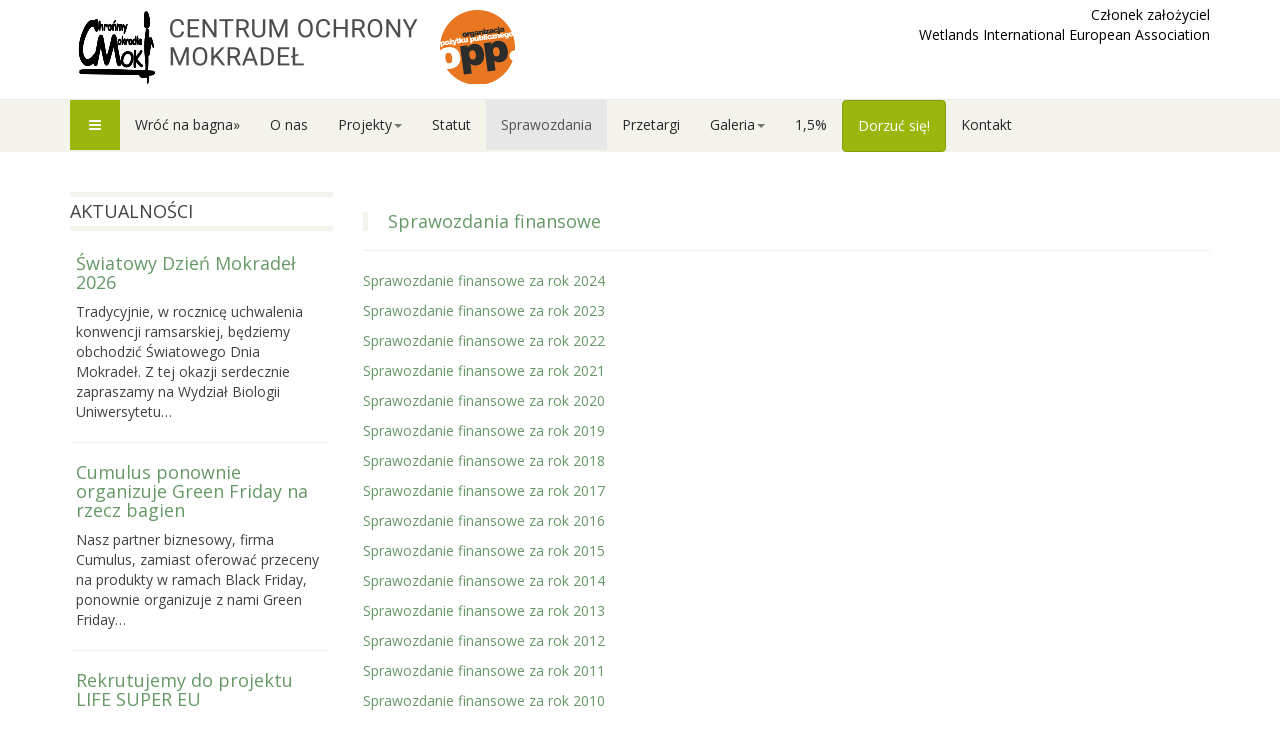

--- FILE ---
content_type: text/html; charset=utf-8
request_url: https://www.bagna.pl/sprawozdania
body_size: 6649
content:

<!DOCTYPE html>
<html lang="pl-pl" dir="ltr"
	  class='com_content view-category layout-blog itemid-500 j31 mm-hover'>
<head>
<!-- Google Tag Manager -->
<script>(function(w,d,s,l,i){w[l]=w[l]||[];w[l].push({'gtm.start':
new Date().getTime(),event:'gtm.js'});var f=d.getElementsByTagName(s)[0],
j=d.createElement(s),dl=l!='dataLayer'?'&l='+l:'';j.async=true;j.src=
'https://www.googletagmanager.com/gtm.js?id='+i+dl;f.parentNode.insertBefore(j,f);
})(window,document,'script','dataLayer','GTM-MCWJB4R');</script>
<!-- End Google Tag Manager -->

	<base href="https://www.bagna.pl/sprawozdania" />
	<meta http-equiv="content-type" content="text/html; charset=utf-8" />
	<meta name="generator" content="Joomla! - Open Source Content Management" />
	<title>Sprawozdania - Centrum Ochrony Mokradeł</title>
	<link href="/sprawozdania?format=feed&amp;type=rss" rel="alternate" type="application/rss+xml" title="RSS 2.0" />
	<link href="/sprawozdania?format=feed&amp;type=atom" rel="alternate" type="application/atom+xml" title="Atom 1.0" />
	<link href="/templates/t3_bs3_blank/favicon.ico" rel="shortcut icon" type="image/vnd.microsoft.icon" />
	<link href="/t3-assets/css/css-fddf8-66076.css" rel="stylesheet" type="text/css" media="all" />
	<link href="/t3-assets/css/css-857cf-78522.css" rel="stylesheet" type="text/css" media="all" />
	<script src="/t3-assets/js/js-8e213-26200.js" type="text/javascript"></script>
	<script type="text/javascript">
jQuery(window).on('load',  function() {
				new JCaption('img.caption');
			});jQuery(function($){ initTooltips(); $("body").on("subform-row-add", initTooltips); function initTooltips (event, container) { container = container || document;$(container).find(".hasTooltip").tooltip({"html": true,"container": "body"});} });
	</script>

	
<!-- META FOR IOS & HANDHELD -->
	<meta name="viewport" content="width=device-width, initial-scale=1.0, maximum-scale=1.0, user-scalable=no"/>
	<style type="text/stylesheet">
		@-webkit-viewport   { width: device-width; }
		@-moz-viewport      { width: device-width; }
		@-ms-viewport       { width: device-width; }
		@-o-viewport        { width: device-width; }
		@viewport           { width: device-width; }
	</style>
	<script type="text/javascript">
		//<![CDATA[
		if (navigator.userAgent.match(/IEMobile\/10\.0/)) {
			var msViewportStyle = document.createElement("style");
			msViewportStyle.appendChild(
				document.createTextNode("@-ms-viewport{width:auto!important}")
			);
			document.getElementsByTagName("head")[0].appendChild(msViewportStyle);
		}
		//]]>
	</script>
<meta name="HandheldFriendly" content="true"/>
<meta name="apple-mobile-web-app-capable" content="YES"/>
<!-- //META FOR IOS & HANDHELD -->




<!-- Le HTML5 shim and media query for IE8 support -->
<!--[if lt IE 9]>
<script src="//cdnjs.cloudflare.com/ajax/libs/html5shiv/3.7.3/html5shiv.min.js"></script>
<script type="text/javascript" src="/plugins/system/t3/base-bs3/js/respond.min.js"></script>
<![endif]-->

<!-- You can add Google Analytics here or use T3 Injection feature -->
<link rel="icon" type="image/png" href="/images/loga/cmok_logo_48.png" />
<link href="https://fonts.googleapis.com/css?family=Open+Sans:400,600,700&amp;subset=latin-ext" rel="stylesheet"> 
</head>

<body>
<!-- Google Tag Manager (noscript) -->
<noscript><iframe src="https://www.googletagmanager.com/ns.html?id=GTM-MCWJB4R"
height="0" width="0" style="display:none;visibility:hidden"></iframe></noscript>
<!-- End Google Tag Manager (noscript) -->

<div class="t3-wrapper"> <!-- Need this wrapper for off-canvas menu. Remove if you don't use of-canvas -->

  
<!-- HEADER -->
<header id="t3-header" class="container t3-header">
	<div class="row">

		<!-- LOGO -->
		<div class="col-xs-12 col-sm-7 logo">
			<div class="logo-image logo-control">
				<a href="https://bagna.pl/" title="Bagna.pl">
											<img class="logo-img" src="/images/loga/logo_cmok_www2.png" alt="Bagna.pl" />
																<img class="logo-img-sm" src="/images/loga/logo_cmok_mobile.png" alt="Bagna.pl" />
										<span>Bagna.pl</span>
				</a>
				<small class="site-slogan">Informacyjny Serwis Mokradłowy</small>
			</div>
		</div>
		<!-- //LOGO -->

					<div class="col-xs-12 col-sm-5">

									<!-- LANGUAGE SWITCHER -->
					<div class="languageswitcherload">
						

<div class="custom"  >
	<p><span style="color: #000000;">Członek założyciel</span><br /><span style="color: #000000;">Wetlands International European Association</span></p></div>

					</div>
					<!-- //LANGUAGE SWITCHER -->
											</div>
		
	</div>
</header>
<!-- //HEADER -->


  
<!-- MAIN NAVIGATION -->
<nav id="t3-mainnav" class="wrap navbar navbar-default t3-mainnav">
	<div class="container">

		<!-- Brand and toggle get grouped for better mobile display -->
		<div class="navbar-header">
		
			
							
<button class="btn btn-primary off-canvas-toggle " type="button" data-pos="left" data-nav="#t3-off-canvas" data-effect="off-canvas-effect-4">
  <i class="fa fa-bars"></i>
</button>

<!-- OFF-CANVAS SIDEBAR -->
<div id="t3-off-canvas" class="t3-off-canvas ">

  <div class="t3-off-canvas-header">
    <h2 class="t3-off-canvas-header-title">Bagna.pl</h2>
    <button type="button" class="close" data-dismiss="modal" aria-hidden="true">&times;</button>
  </div>

  <div class="t3-off-canvas-body">
    <div class="t3-module module " id="Mod103"><div class="module-inner"><div class="module-ct"><ul class="nav nav-pills nav-stacked menu">
<li class="item-481 default"><a href="/" class="">Start</a></li><li class="item-572"><a href="/aktualnosci" class="" title="W nurcie - bieżące wydarzenia, informacje, ogłoszenia">W nurcie</a></li><li class="item-243 deeper dropdown parent"><a href="/zglebiaj-wiedze" class=" dropdown-toggle" title="Zgłębiaj wiedzę: kompendium wiedzy o mokradłach i ich ochronie" data-toggle="dropdown">Zgłębiaj wiedzę<em class="caret"></em></a><ul class="dropdown-menu"><li class="item-674"><a href="/zglebiaj-wiedze/bez-torfu" class="">Podłoża ogrodnicze bez torfu</a></li><li class="item-651"><a href="/zglebiaj-wiedze/torfowiska-w-krajobrazie-rolniczym" class="">Torfowiska w krajobrazie rolniczym</a></li><li class="item-592"><a href="/zglebiaj-wiedze/konwencja-ramsarska" class="">Konwencja Ramsarska</a></li><li class="item-591"><a href="/zglebiaj-wiedze/meandry-terminologii" class="">Meandry terminologii</a></li><li class="item-234 dropdown-submenu parent"><a href="/zglebiaj-wiedze/ochrona-mokradel" class="" title="Zgłębiaj wiedzę: Ochrona mokradeł">Ochrona mokradeł</a><ul class="dropdown-menu"><li class="item-495"><a href="/zglebiaj-wiedze/ochrona-mokradel/mom" class="">Metody ochrony mokradeł</a></li></ul></li><li class="item-593"><a href="/zglebiaj-wiedze/torfowiska-a-klimat" class="">Torfowiska a klimat</a></li><li class="item-594"><a href="/zglebiaj-wiedze/uslugi-ekosystemowe-rzek" class="">Usługi ekosystemowe rzek</a></li><li class="item-664"><a href="/zglebiaj-wiedze/letnia-szkola-bagienna" class="">Letnia Szkoła Bagienna</a></li></ul></li><li class="item-518 deeper dropdown parent"><a href="/wiedza" class=" dropdown-toggle" title="World Wide WET – bagienne materiały wyłowione w sieci" data-toggle="dropdown">World Wide WET<em class="caret"></em></a><ul class="dropdown-menu"><li class="item-576"><a href="/wiedza/ochrona-torfowisk" class="">Torfowiska</a></li><li class="item-563"><a href="/wiedza/rzeki" class="">Rzeki</a></li><li class="item-519"><a href="/wiedza/organizacje" class="">Organizacje</a></li><li class="item-587"><a href="/wiedza/spotkania" class="">Spotkania</a></li></ul></li><li class="item-471"><a href="/mokre-tematy" class="" title="Bagno wciąga – eseje i artykuły do poczytania">Bagno wciąga</a></li><li class="item-473"><a href="/mokradlowa-edukacja" class="" title="Bagienko: materiały dla dzieci i nauczycieli">Bagienko</a></li><li class="item-472 deeper dropdown parent"><a href="/moczarow-czar" class=" dropdown-toggle" title="Moczarów czar: bagna w literaturze pięknej" data-toggle="dropdown">Moczarów czar<em class="caret"></em></a><ul class="dropdown-menu"><li class="item-598"><a href="/moczarow-czar/poezja" class="">Poezja</a></li><li class="item-599"><a href="/moczarow-czar/proza" class="">Proza</a></li><li class="item-600"><a href="/moczarow-czar/dramat" class="">Dramat</a></li><li class="item-601"><a href="/moczarow-czar/torfowiska-uroczyska" class="">Torfowiska, uroczyska</a></li><li class="item-602"><a href="/moczarow-czar/rozlewiska-laki" class="">Rozlewiska, łąki</a></li><li class="item-603"><a href="/moczarow-czar/mieszkancy-mokradel" class="">Mieszkańcy mokradeł</a></li><li class="item-604"><a href="/moczarow-czar/inne" class="">Inne</a></li></ul></li><li class="item-531"><a href="/wirtualna-wystawa" class="" title="Wystawa Chrońmy Mokradła">Wystawa</a></li><li class="item-644"><a href="/fundusze" class="btn btn-primary">Dorzuć się!</a></li><li class="item-646 deeper dropdown parent"><a href="/cmok" class=" dropdown-toggle" data-toggle="dropdown">CMOK <em class="caret"></em></a><ul class="dropdown-menu"><li class="item-647"><a href="https://bagna.pl/zespol" class="">Zespół </a></li><li class="item-648"><a href="/projekty" class="">Prowadzone projekty </a></li><li class="item-649 current active"><a href="/sprawozdania" class="">Sprawozdania </a></li><li class="item-650"><a href="/kontakt" class="">Kontakt </a></li></ul></li></ul>
</div></div></div><div class="t3-module module " id="Mod91"><div class="module-inner"><h3 class="module-title "><span>Napisz do nas</span></h3><div class="module-ct">

<div class="custom"  >
	<p style="text-align: left;">informuj o wydarzeniach, <br />konferencjach i projektach:<br /> <a href="mailto:bagna@bagna.pl">bagna@bagna.pl</a></p>
<p style="text-align: left;"><a href="https://www.facebook.com/pages/bagnapl/191610300869343?fref=ts"><i class="fa fa-facebook-square fa-3" aria-hidden="true"></i>
</a></p>
</div>
</div></div></div>
  </div>

</div>
<!-- //OFF-CANVAS SIDEBAR -->

			
		</div>

		
		<div class="t3-navbar navbar-collapse collapse">
					<ul class="nav navbar-nav">
			<li class="item-578">				<a href="/" >Wróć na bagna»</a>
				</li><li class="item-490">				<a href="/zespol" >O nas</a>
				</li><li class="item-493 deeper dropdown parent">				<a class="dropdown-toggle" href="/projekty"  data-toggle="dropdown">Projekty<em class="caret"></em></a>
				<ul class="dropdown-menu" role="menu"><li class="item-672">				<a href="/mechanizm-sygnalizacyjny" >Mechanizm sygnalizacyjny</a>
				</li></ul></li><li class="item-492">				<a href="/statut" >Statut</a>
				</li><li class="item-500 current active">				<a href="/sprawozdania" >Sprawozdania</a>
				</li><li class="item-497">				<a href="/przetargimenu" >Przetargi</a>
				</li><li class="item-480 deeper dropdown parent">				<a class="dropdown-toggle" href="/galeria" title="Wystawa Chrońmy Mokradła"  data-toggle="dropdown">Galeria<em class="caret"></em></a>
				<ul class="dropdown-menu" role="menu"><li class="item-669">				<a href="/galeria/letnia-szkola-bagienna-2024" >Letnia Szkoła Bagienna 2024</a>
				</li><li class="item-666">				<a href="/galeria/letnia-szkola-bagienna-2023" >Letnia Szkoła Bagienna 2023</a>
				</li><li class="item-635">				<a href="/galeria/konkurs-plastyczny-2021" >Bagienny konkurs plastyczny 2021</a>
				</li><li class="item-525 dropdown-submenu parent">				<a href="/galeria/czynna-ochrona" >Czynna ochrona</a>
				<ul class="dropdown-menu" role="menu"><li class="item-526">				<a href="/galeria/czynna-ochrona/berzniki" >Berżniki</a>
				</li><li class="item-527">				<a href="/galeria/czynna-ochrona/calowanie" >Całowanie</a>
				</li><li class="item-528">				<a href="/galeria/czynna-ochrona/mielnik" >Mielnik</a>
				</li><li class="item-529">				<a href="/galeria/czynna-ochrona/torfy-oronskie" >Torfy Orońskie</a>
				</li></ul></li><li class="item-530">				<a href="/galeria/oboz-botaniczny" >Obóz botaniczny</a>
				</li><li class="item-595">				<a href="/galeria/konkurs-plastyczny-2003" >Konkurs plastyczny 2003</a>
				</li></ul></li><li class="item-605">				<a href="/1" >1,5%</a>
				</li><li class="item-645">				<a class="btn btn-primary" href="/fundusze" >Dorzuć się!</a>
				</li><li class="item-498">				<a href="/kontakt" >Kontakt</a>
				</li>		</ul>
	
		</div>

	</div>
</nav>
<!-- //MAIN NAVIGATION -->


  


  
<div id="t3-mainbody" class="container t3-mainbody">
	<div class="row">

		<!-- MAIN CONTENT -->
		<div id="t3-content" class="t3-content col-xs-12 col-sm-8 col-sm-push-4 col-md-9 col-md-push-3">
						<div class="blog" itemscope itemtype="https://schema.org/Blog">
	
	
	
	
	
				<div class="items-leading clearfix">
							<div class="leading-0"
					itemprop="blogPost" itemscope itemtype="https://schema.org/BlogPosting">
					

			<div class="page-header">

							<h2 itemprop="name">
											<a href="/sprawozdania/144-sprawozdania-finansowe" itemprop="url">
						Sprawozdania finansowe</a>
									</h2>
			
											</div>
	









<p><a href="/images/sprfin/finansowe/sprawozdanie_finansowe_2024.pdf" target="_blank">Sprawozdanie finansowe za rok 2024</a></p>
<p><a href="/images/sprfin/finansowe/Sprawozdanie_finansowe_2023.pdf" target="_blank">Sprawozdanie finansowe za rok 2023</a></p>
<p><a href="/images/sprfin/finansowe/Sprawozdanie_finansowe_2022.pdf" target="_blank">Sprawozdanie finansowe za rok 2022</a></p>
<p><a href="/images/sprfin/finansowe/sprawozdanie_fin_CMok_2021.pdf" target="_blank">Sprawozdanie finansowe za rok 2021</a></p>
<p><a href="/images/sprfin/finansowe/SPRAWOZDANIE_finansowe_CMOK_2020.pdf" target="_blank">Sprawozdanie finansowe za rok 2020</a></p>
<p><a href="/images/sprfin/finansowe/CMOK-ESPRAWOZDANIE-2019.pdf">Sprawozdanie finansowe za rok 2019</a></p>
<p><a href="/images/sprfin/finansowe/sprawozdanie_finansowe_2018_podpisane.PDF" target="_blank">Sprawozdanie finansowe za rok 2018</a></p>
<p><a href="/images/sprfin/finansowe/finansowe_2017.PDF">Sprawozdanie finansowe za rok 2017</a></p>
<p><a href="/images/sprfin/finansowe/spr.fin.2016.PDF" target="_blank" rel="noopener noreferrer">Sprawozdanie finansowe za rok 2016</a></p>
<p><a href="/images/sprfin/finansowe/spr.fin.2015.PDF" target="_blank" rel="noopener noreferrer">Sprawozdanie finansowe za rok 2015</a></p>
<p><a href="/images/sprfin/finansowe/sprawozd_finans_2014.PDF" target="_blank" rel="noopener noreferrer">Sprawozdanie finansowe za rok 2014</a></p>
<p><a href="/images/sprfin/finansowe/sprawozd_finans_2013.PDF" target="_blank" rel="noopener noreferrer">Sprawozdanie finansowe za rok 2013</a></p>
<p><a href="/images/sprfin/finansowe/sprawozd_finans_2012.PDF" target="_blank" rel="noopener noreferrer">Sprawozdanie finansowe za rok 2012</a></p>
<p><a href="/images/sprfin/finansowe/sprawozd_finans_2011.PDF" target="_blank" rel="noopener noreferrer">Sprawozdanie finansowe za rok 2011</a></p>
<p><a href="/images/sprfin/finansowe/sprawozd_finans_2010.PDF" target="_blank" rel="noopener noreferrer">Sprawozdanie finansowe za rok 2010</a></p>
<p><a href="/images/sprfin/finansowe/sprawozd_finans_2009.PDF" target="_blank" rel="noopener noreferrer">Sprawozdanie finansowe za rok 2009</a></p>
<p><a href="/images/sprfin/finansowe/sprawozd_finans_2008.PDF" target="_blank" rel="noopener noreferrer">Sprawozdanie finansowe za rok 2008</a></p>
<p><a href="/images/sprfin/finansowe/sprawozd_finans_2007.pdf" target="_blank" rel="noopener noreferrer">Sprawozdanie finansowe za rok 2007</a></p>
<p><a href="/images/sprfin/finansowe/sprawozd_finans_2006.pdf" target="_blank" rel="noopener noreferrer">Sprawozdanie finansowe za rok 2006</a></p>

				</div>
									</div><!-- end items-leading -->
	
	
																	<div class="items-row cols-2 row-0 row-fluid clearfix">
						<div class="span6">
				<div class="item column-1"
					itemprop="blogPost" itemscope itemtype="https://schema.org/BlogPosting">
					

			<div class="page-header">

							<h2 itemprop="name">
											<a href="/sprawozdania/143-sprawozdania-merytoryczne" itemprop="url">
						Sprawozdania merytoryczne</a>
									</h2>
			
											</div>
	









<p><a href="/images/sprfin/merytoryczne/sprawozdanie_merytoryczne_2024.pdf" target="_blank">Sprawozdanie merytoryczne za rok 2024</a></p>
<p><a href="/images/sprfin/merytoryczne/Sprawozdanie_merytoryczne_2023.pdf" target="_blank">Sprawozdanie merytoryczne za rok 2023</a></p>
<p><a href="/images/sprfin/merytoryczne/Sprawozdanie_merytoryczne_2022.pdf" target="_blank">Sprawozdanie merytoryczne za rok 2022</a></p>
<p><a href="/images/sprfin/merytoryczne/sprawozdanie_merytoryczne_CMok_2021.pdf" target="_blank">Sprawozdanie merytoryczne za rok 2021</a></p>
<p><a href="/images/sprfin/merytoryczne/Sprawozdanie_merytoryczne_CMok_2020.pdf" target="_blank">Sprawozdanie merytoryczne za rok 2020</a></p>
<p><a href="/images/sprfin/merytoryczne/sprawozd_merytoryczne_CMok_2019.pdf">Sprawozdanie merytoryczne za rok 2019</a></p>
<p><a href="/images/sprfin/merytoryczne/sprawozdanie_mertytoryczne_2018_podpisane.PDF" target="_blank">Sprawozdanie merytoryczne za rok 2018</a></p>
<p><a href="/images/sprfin/merytoryczne/merytoryczne_2017.PDF">Sprawozdanie merytoryczne za rok 2017</a></p>
<p><a href="/images/sprfin/merytoryczne/spr.mer.2016.PDF" target="_blank" rel="noopener noreferrer">Sprawozdanie merytoryczne za rok 2016</a></p>
<p><a href="/images/sprfin/merytoryczne/spr.mer.2015.PDF" target="_blank" rel="noopener noreferrer">Sprawozdanie merytoryczne za rok 2015</a></p>
<p><a href="/images/sprfin/merytoryczne/sprawozd__meryt_2014.PDF" target="_blank" rel="noopener noreferrer">Sprawozdanie merytoryczne za rok 2014</a></p>
<p><a href="/images/sprfin/merytoryczne/Sprawozd_meryt_2013.PDF" target="_blank" rel="noopener noreferrer">Sprawozdanie merytoryczne za rok 2013</a></p>
<p><a href="/images/sprfin/merytoryczne/sprawozd__meryt_2012.PDF" target="_blank" rel="noopener noreferrer">Sprawozdanie merytoryczne za rok 2012</a></p>
<p><a href="/images/sprfin/merytoryczne/sprawozd_meryt_2011.PDF" target="_blank" rel="noopener noreferrer">Sprawozdanie merytoryczne za rok 2011</a></p>
<p><a href="/images/sprfin/merytoryczne/sprawozd_meryt_2010.PDF" target="_blank" rel="noopener noreferrer">Sprawozdanie merytoryczne za rok 2010</a></p>
<p><a href="/images/sprfin/merytoryczne/sprawozd_meryt_2009.PDF" target="_blank" rel="noopener noreferrer">Sprawozdanie merytoryczne za rok 2009</a></p>
<p><a href="/images/sprfin/merytoryczne/sprawozd_meryt_2008.PDF" target="_blank" rel="noopener noreferrer">Sprawozdanie merytoryczne za rok 2008</a></p>
<p><a href="/images/sprfin/merytoryczne/sprawozd_meryt_2007.pdf" target="_blank" rel="noopener noreferrer">Sprawozdanie merytoryczne za rok 2007</a></p>
<p><a href="/images/sprfin/merytoryczne/sprawozd_meryt_2004-2006.pdf" target="_blank" rel="noopener noreferrer">Sprawozdania merytoryczne za lata 2004-2006</a></p>

				</div>
				<!-- end item -->
							</div><!-- end span -->
							</div><!-- end row -->
						
	
		</div>

		</div>
		<!-- //MAIN CONTENT -->

		<!-- SIDEBAR LEFT -->
		<div class="t3-sidebar t3-sidebar-left col-xs-12 col-sm-4 col-sm-pull-8 col-md-3 col-md-pull-9 ">
			<div class="t3-module module " id="Mod105"><div class="module-inner"><h3 class="module-title "><span>Aktualności</span></h3><div class="module-ct">	<div class="nspMain " id="nsp-nsp-105" data-config="{
				'animation_speed': 400,
				'animation_interval': 5000,
				'animation_function': 'Fx.Transitions.Expo.easeIn',
				'news_column': 1,
				'news_rows': 0,
				'links_columns_amount': 1,
				'links_amount': 3
			}">		
				
		
				<div class="nspLinksWrap bottom" style="width:99.9%;">
			<div class="nspLinks" style="margin:0;">
								<div class="nspLinkScroll1">
					<div class="nspLinkScroll2 nspPages2">
																				<ul class="nspList active nspCol2">
														
							<li class="even"><h4><a href="/aktualnosci/793-swiatowy-dzien-mokradel-2026" title="Światowy Dzień Mokradeł 2026" target="_self">Światowy Dzień Mokradeł 2026</a></h4><p>Tradycyjnie, w rocznicę uchwalenia konwencji ramsarskiej, będziemy obchodzić Światowego Dnia Mokradeł. Z tej okazji serdecznie zapraszamy na Wydział Biologii Uniwersytetu&hellip;</p></li>							
																											
							<li class="odd"><h4><a href="/aktualnosci/792-swamp-it-up" title="Cumulus ponownie organizuje Green Friday na rzecz bagien" target="_self">Cumulus ponownie organizuje Green Friday na rzecz bagien</a></h4><p>Nasz partner biznesowy, firma Cumulus, zamiast oferować przeceny na produkty w ramach Black Friday, ponownie organizuje z nami Green Friday&hellip;</p></li>							
																											
							<li class="even"><h4><a href="/aktualnosci/791-rekrutujemy-life" title="Rekrutujemy do projektu LIFE SUPER EU" target="_self">Rekrutujemy do projektu LIFE SUPER EU</a></h4><p>Centrum Ochrony Mokradeł szuka pracownika / pracowniczki na stanowisko:&nbsp;specjalist(k)a ds. ponownego uwodnienia torfowisk.&nbsp;
</p></li>							
														</ul>
							<ul class="nspList nspCol2">
																											
							<li class="odd"><h4><a href="/aktualnosci/789-stanowisko-projekt-zmiany-ustawy-zagospodarowanie-przestrzenne" title="Stanowisko ws. projektowanej zmiany ustawy o zagospodarowaniu przestrzennym" target="_self">Stanowisko ws. projektowanej zmiany ustawy o zagospodarowaniu przestrzennym</a></h4><p>Weź udział w konsultacjach społecznych, zostało już mało czasu. Twoje zdanie ma znaczenie!
Nowelizacja przepisów z zakresu planowania przestrzennego miała przynieść&hellip;</p></li>							
																											
							<li class="even"><h4><a href="/warsaw-climate-talks-2025" title="Warsaw Climate Talks 2025" target="_self">Warsaw Climate Talks 2025</a></h4><p>Ambasada Niemiec we współpracy z Centrum Ochrony Mokradeł organizuje trzecie wydarzenie w ramach cyklu Warsaw Climate Talks, poświęcone tym razem&hellip;</p></li>							
																											
							<li class="odd"><h4><a href="/aktualnosci/779-oranie-torfowisk-a-przyducha-we-wkrze" title="Oranie torfowisk a przyducha we Wkrze" target="_self">Oranie torfowisk a przyducha we Wkrze</a></h4><p>W związku z katastrofą ekologiczną, która obecnie ma miejsce w rzece Wkrze (śnięcie ryb i przyducha spowodowana prawdopodobnie spływem cząstek&hellip;</p></li>							
														</ul>
															
					</div>
					
									</div>	
					
				
								<div class="nspBotInterface">
										
										<span class="nspPrev">Poprzedni</span>
					<span class="nspNext">Następny</span>
									</div>
					
			</div>
		</div>
				
			</div>
</div></div></div>
		</div>
		<!-- //SIDEBAR LEFT -->

	</div>
</div> 


  


  
	<!-- NAV HELPER -->
	<nav class="wrap t3-navhelper ">
		<div class="container">
			
<ol class="breadcrumb ">
	<li class="active">Jesteś tutaj: &#160;</li><li><a href="/" class="pathway">Start</a><span class="divider"><img src="/templates/t3_bs3_blank/images/system/arrow.png" alt="" /></span></li><li><span>Sprawozdania</span></li></ol>

		</div>
	</nav>
	<!-- //NAV HELPER -->


  
<!-- FOOTER -->
<footer id="t3-footer" class="wrap t3-footer">

	
	<section class="t3-copyright">
		<div class="container">
			<div class="row">
				<div class="col-md-12 copyright ">
					<div class="module">
	<div class="pull-left">
	<img src="/images/loga/cmok_logo_140.png" alt="CMOK logo" width="70" style="margin:-5px 20px 0 0;" />
	</div>
	<div class="pull-left">
		<small>Copyright &#169; 2026 Centrum Ochrony Mokradeł. Wszelkie prawa zastrzeżone.<br /></small>
		<small>Projekt i Wykonanie <a href="https://www.cenobitz.com" rel="nofollow" target="_blank">Cenobitz.com Marketing Internetowy Joomla Warszawa</a></small>
	</div>
	<div class="pull-right fb-footer">
		<a href="https://www.facebook.com/centrum.ochrony.mokradel" rel="nofollow" target="_blank">
			<i class="fa fa-facebook-square" aria-hidden="true"></i>
		</a>
        <a href="https://www.linkedin.com/company/centrum-ochrony-mokradel/" rel="nofollow" target="_blank">
			<i class="fa fa-linkedin-square" aria-hidden="true"></i>
		</a>
		<a href="https://www.youtube.com/@centrumochronymokradel" rel="nofollow" target="_blank">
			<i class="fa fa-youtube-square" aria-hidden="true"></i>
		</a>
	</div>
</div>
				</div>
							</div>
		</div>
	</section>

</footer>
<!-- //FOOTER -->

</div>

</body>

</html>